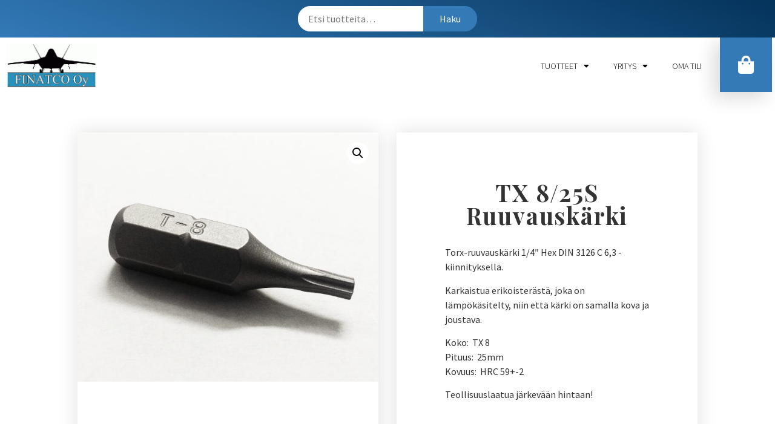

--- FILE ---
content_type: text/html; charset=UTF-8
request_url: https://kauppa.finatco.fi/tuote/tx-8-25s-ruuvauskarki/
body_size: 10482
content:
<!doctype html>
<html lang="fi">
<head>
	<meta charset="UTF-8">
		<meta name="viewport" content="width=device-width, initial-scale=1">
	<link rel="profile" href="http://gmpg.org/xfn/11">
	<title>TX 8/25S Ruuvauskärki &#8211; FINATCO Oy</title>
<link rel='dns-prefetch' href='//s.w.org' />
<link rel="alternate" type="application/rss+xml" title="FINATCO Oy &raquo; syöte" href="https://kauppa.finatco.fi/feed/" />
<link rel="alternate" type="application/rss+xml" title="FINATCO Oy &raquo; kommenttien syöte" href="https://kauppa.finatco.fi/comments/feed/" />
<link rel="alternate" type="application/rss+xml" title="FINATCO Oy &raquo; TX 8/25S Ruuvauskärki kommenttien syöte" href="https://kauppa.finatco.fi/tuote/tx-8-25s-ruuvauskarki/feed/" />
		<script type="text/javascript">
			window._wpemojiSettings = {"baseUrl":"https:\/\/s.w.org\/images\/core\/emoji\/13.0.1\/72x72\/","ext":".png","svgUrl":"https:\/\/s.w.org\/images\/core\/emoji\/13.0.1\/svg\/","svgExt":".svg","source":{"concatemoji":"https:\/\/kauppa.finatco.fi\/wp-includes\/js\/wp-emoji-release.min.js?ver=5.6.16"}};
			!function(e,a,t){var n,r,o,i=a.createElement("canvas"),p=i.getContext&&i.getContext("2d");function s(e,t){var a=String.fromCharCode;p.clearRect(0,0,i.width,i.height),p.fillText(a.apply(this,e),0,0);e=i.toDataURL();return p.clearRect(0,0,i.width,i.height),p.fillText(a.apply(this,t),0,0),e===i.toDataURL()}function c(e){var t=a.createElement("script");t.src=e,t.defer=t.type="text/javascript",a.getElementsByTagName("head")[0].appendChild(t)}for(o=Array("flag","emoji"),t.supports={everything:!0,everythingExceptFlag:!0},r=0;r<o.length;r++)t.supports[o[r]]=function(e){if(!p||!p.fillText)return!1;switch(p.textBaseline="top",p.font="600 32px Arial",e){case"flag":return s([127987,65039,8205,9895,65039],[127987,65039,8203,9895,65039])?!1:!s([55356,56826,55356,56819],[55356,56826,8203,55356,56819])&&!s([55356,57332,56128,56423,56128,56418,56128,56421,56128,56430,56128,56423,56128,56447],[55356,57332,8203,56128,56423,8203,56128,56418,8203,56128,56421,8203,56128,56430,8203,56128,56423,8203,56128,56447]);case"emoji":return!s([55357,56424,8205,55356,57212],[55357,56424,8203,55356,57212])}return!1}(o[r]),t.supports.everything=t.supports.everything&&t.supports[o[r]],"flag"!==o[r]&&(t.supports.everythingExceptFlag=t.supports.everythingExceptFlag&&t.supports[o[r]]);t.supports.everythingExceptFlag=t.supports.everythingExceptFlag&&!t.supports.flag,t.DOMReady=!1,t.readyCallback=function(){t.DOMReady=!0},t.supports.everything||(n=function(){t.readyCallback()},a.addEventListener?(a.addEventListener("DOMContentLoaded",n,!1),e.addEventListener("load",n,!1)):(e.attachEvent("onload",n),a.attachEvent("onreadystatechange",function(){"complete"===a.readyState&&t.readyCallback()})),(n=t.source||{}).concatemoji?c(n.concatemoji):n.wpemoji&&n.twemoji&&(c(n.twemoji),c(n.wpemoji)))}(window,document,window._wpemojiSettings);
		</script>
		<style type="text/css">
img.wp-smiley,
img.emoji {
	display: inline !important;
	border: none !important;
	box-shadow: none !important;
	height: 1em !important;
	width: 1em !important;
	margin: 0 .07em !important;
	vertical-align: -0.1em !important;
	background: none !important;
	padding: 0 !important;
}
</style>
	<!-- <link rel='stylesheet' id='wp-block-library-css'  href='https://kauppa.finatco.fi/wp-includes/css/dist/block-library/style.min.css?ver=5.6.16' type='text/css' media='all' /> -->
<!-- <link rel='stylesheet' id='wc-block-vendors-style-css'  href='https://kauppa.finatco.fi/wp-content/plugins/woocommerce/packages/woocommerce-blocks/build/vendors-style.css?ver=4.0.0' type='text/css' media='all' /> -->
<!-- <link rel='stylesheet' id='wc-block-style-css'  href='https://kauppa.finatco.fi/wp-content/plugins/woocommerce/packages/woocommerce-blocks/build/style.css?ver=4.0.0' type='text/css' media='all' /> -->
<!-- <link rel='stylesheet' id='photoswipe-css'  href='https://kauppa.finatco.fi/wp-content/plugins/woocommerce/assets/css/photoswipe/photoswipe.min.css?ver=4.9.1' type='text/css' media='all' /> -->
<!-- <link rel='stylesheet' id='photoswipe-default-skin-css'  href='https://kauppa.finatco.fi/wp-content/plugins/woocommerce/assets/css/photoswipe/default-skin/default-skin.min.css?ver=4.9.1' type='text/css' media='all' /> -->
<!-- <link rel='stylesheet' id='woocommerce-layout-css'  href='https://kauppa.finatco.fi/wp-content/plugins/woocommerce/assets/css/woocommerce-layout.css?ver=4.9.1' type='text/css' media='all' /> -->
<link rel="stylesheet" type="text/css" href="//kauppa.finatco.fi/wp-content/cache/wpfc-minified/h5cf874/2dxnr.css" media="all"/>
<!-- <link rel='stylesheet' id='woocommerce-smallscreen-css'  href='https://kauppa.finatco.fi/wp-content/plugins/woocommerce/assets/css/woocommerce-smallscreen.css?ver=4.9.1' type='text/css' media='only screen and (max-width: 768px)' /> -->
<link rel="stylesheet" type="text/css" href="//kauppa.finatco.fi/wp-content/cache/wpfc-minified/6my8skov/2dwli.css" media="only screen and (max-width: 768px)"/>
<!-- <link rel='stylesheet' id='woocommerce-general-css'  href='https://kauppa.finatco.fi/wp-content/plugins/woocommerce/assets/css/woocommerce.css?ver=4.9.1' type='text/css' media='all' /> -->
<link rel="stylesheet" type="text/css" href="//kauppa.finatco.fi/wp-content/cache/wpfc-minified/svevt9s/2dwli.css" media="all"/>
<style id='woocommerce-inline-inline-css' type='text/css'>
.woocommerce form .form-row .required { visibility: visible; }
</style>
<!-- <link rel='stylesheet' id='dashicons-css'  href='https://kauppa.finatco.fi/wp-includes/css/dashicons.min.css?ver=5.6.16' type='text/css' media='all' /> -->
<!-- <link rel='stylesheet' id='hello-elementor-css'  href='https://kauppa.finatco.fi/wp-content/themes/hello-elementor/style.min.css?ver=2.2.0' type='text/css' media='all' /> -->
<!-- <link rel='stylesheet' id='hello-elementor-theme-style-css'  href='https://kauppa.finatco.fi/wp-content/themes/hello-elementor/theme.min.css?ver=2.2.0' type='text/css' media='all' /> -->
<!-- <link rel='stylesheet' id='elementor-icons-css'  href='https://kauppa.finatco.fi/wp-content/plugins/elementor/assets/lib/eicons/css/elementor-icons.min.css?ver=5.16.0' type='text/css' media='all' /> -->
<!-- <link rel='stylesheet' id='elementor-frontend-legacy-css'  href='https://kauppa.finatco.fi/wp-content/plugins/elementor/assets/css/frontend-legacy.min.css?ver=3.7.0' type='text/css' media='all' /> -->
<!-- <link rel='stylesheet' id='elementor-frontend-css'  href='https://kauppa.finatco.fi/wp-content/plugins/elementor/assets/css/frontend.min.css?ver=3.7.0' type='text/css' media='all' /> -->
<link rel="stylesheet" type="text/css" href="//kauppa.finatco.fi/wp-content/cache/wpfc-minified/1zv9lrg5/2dwli.css" media="all"/>
<link rel='stylesheet' id='elementor-post-14-css'  href='https://kauppa.finatco.fi/wp-content/uploads/elementor/css/post-14.css?ver=1660150849' type='text/css' media='all' />
<!-- <link rel='stylesheet' id='elementor-pro-css'  href='https://kauppa.finatco.fi/wp-content/plugins/elementor-pro/assets/css/frontend.min.css?ver=3.5.0' type='text/css' media='all' /> -->
<link rel="stylesheet" type="text/css" href="//kauppa.finatco.fi/wp-content/cache/wpfc-minified/quqttfo2/2dwli.css" media="all"/>
<link rel='stylesheet' id='elementor-post-47-css'  href='https://kauppa.finatco.fi/wp-content/uploads/elementor/css/post-47.css?ver=1660150849' type='text/css' media='all' />
<link rel='stylesheet' id='elementor-post-109-css'  href='https://kauppa.finatco.fi/wp-content/uploads/elementor/css/post-109.css?ver=1660150849' type='text/css' media='all' />
<link rel='stylesheet' id='elementor-post-118-css'  href='https://kauppa.finatco.fi/wp-content/uploads/elementor/css/post-118.css?ver=1660151393' type='text/css' media='all' />
<link rel='stylesheet' id='google-fonts-1-css'  href='https://fonts.googleapis.com/css?family=Roboto%3A100%2C100italic%2C200%2C200italic%2C300%2C300italic%2C400%2C400italic%2C500%2C500italic%2C600%2C600italic%2C700%2C700italic%2C800%2C800italic%2C900%2C900italic%7CRoboto+Slab%3A100%2C100italic%2C200%2C200italic%2C300%2C300italic%2C400%2C400italic%2C500%2C500italic%2C600%2C600italic%2C700%2C700italic%2C800%2C800italic%2C900%2C900italic%7CSource+Sans+Pro%3A100%2C100italic%2C200%2C200italic%2C300%2C300italic%2C400%2C400italic%2C500%2C500italic%2C600%2C600italic%2C700%2C700italic%2C800%2C800italic%2C900%2C900italic%7CPlayfair+Display%3A100%2C100italic%2C200%2C200italic%2C300%2C300italic%2C400%2C400italic%2C500%2C500italic%2C600%2C600italic%2C700%2C700italic%2C800%2C800italic%2C900%2C900italic%7CMontserrat%3A100%2C100italic%2C200%2C200italic%2C300%2C300italic%2C400%2C400italic%2C500%2C500italic%2C600%2C600italic%2C700%2C700italic%2C800%2C800italic%2C900%2C900italic&#038;display=auto&#038;ver=5.6.16' type='text/css' media='all' />
<!-- <link rel='stylesheet' id='elementor-icons-shared-0-css'  href='https://kauppa.finatco.fi/wp-content/plugins/elementor/assets/lib/font-awesome/css/fontawesome.min.css?ver=5.15.3' type='text/css' media='all' /> -->
<!-- <link rel='stylesheet' id='elementor-icons-fa-solid-css'  href='https://kauppa.finatco.fi/wp-content/plugins/elementor/assets/lib/font-awesome/css/solid.min.css?ver=5.15.3' type='text/css' media='all' /> -->
<link rel="stylesheet" type="text/css" href="//kauppa.finatco.fi/wp-content/cache/wpfc-minified/edhviyeq/2dwli.css" media="all"/>
<script src='//kauppa.finatco.fi/wp-content/cache/wpfc-minified/g5nlr9b8/2dwli.js' type="text/javascript"></script>
<!-- <script type='text/javascript' src='https://kauppa.finatco.fi/wp-includes/js/jquery/jquery.min.js?ver=3.5.1' id='jquery-core-js'></script> -->
<!-- <script type='text/javascript' src='https://kauppa.finatco.fi/wp-includes/js/jquery/jquery-migrate.min.js?ver=3.3.2' id='jquery-migrate-js'></script> -->
<link rel="https://api.w.org/" href="https://kauppa.finatco.fi/wp-json/" /><link rel="alternate" type="application/json" href="https://kauppa.finatco.fi/wp-json/wp/v2/product/12322" /><link rel="EditURI" type="application/rsd+xml" title="RSD" href="https://kauppa.finatco.fi/xmlrpc.php?rsd" />
<link rel="wlwmanifest" type="application/wlwmanifest+xml" href="https://kauppa.finatco.fi/wp-includes/wlwmanifest.xml" /> 
<meta name="generator" content="WordPress 5.6.16" />
<meta name="generator" content="WooCommerce 4.9.1" />
<link rel="canonical" href="https://kauppa.finatco.fi/tuote/tx-8-25s-ruuvauskarki/" />
<link rel='shortlink' href='https://kauppa.finatco.fi/?p=12322' />
<link rel="alternate" type="application/json+oembed" href="https://kauppa.finatco.fi/wp-json/oembed/1.0/embed?url=https%3A%2F%2Fkauppa.finatco.fi%2Ftuote%2Ftx-8-25s-ruuvauskarki%2F" />
<link rel="alternate" type="text/xml+oembed" href="https://kauppa.finatco.fi/wp-json/oembed/1.0/embed?url=https%3A%2F%2Fkauppa.finatco.fi%2Ftuote%2Ftx-8-25s-ruuvauskarki%2F&#038;format=xml" />
			<style type="text/css">
				p.user_not_wholesale {
					text-align: center;
				}
				p.user_not_wholesale a {
					text-decoration: none;
					border: 2px solid #333;
					color: #333;
					padding: 10px 60px;
				}
			</style>
			<style>.woocommerce-MyAccount-navigation ul li.woocommerce-MyAccount-navigation-link--upgrade-account a::before {content: "\f1de";}</style>            <style type="text/css">
                .provider-group {
                    background-color: #ebebeb !important;
                    color: #515151 !important;
                }
                .provider-group.selected {
                    background-color: #33798d !important;
                    color: #ffffff !important;
                }
                .provider-group.selected div {
                    color: #ffffff !important;
                }
                .provider-group:hover {
                    background-color: #d0d0d0 !important;
                    color: #515151 !important;
                }
                .provider-group.selected:hover {
                    background-color: #33798d !important;
                    color: #ffffff !important;
                }
                .woocommerce-checkout #payment .op-payment-service-woocommerce-payment-fields--list-item--input:checked+.op-payment-service-woocommerce-payment-fields--list-item--wrapper, .woocommerce-checkout #payment .op-payment-service-woocommerce-payment-fields--list-item:hover .op-payment-service-woocommerce-payment-fields--list-item--wrapper {                    
                    border: 2px solid #33798d !important;
                }
                .woocommerce-checkout #payment ul.payment_methods li.op-payment-service-woocommerce-payment-fields--list-item .op-payment-service-woocommerce-payment-fields--list-item--wrapper:hover {
                    border: 2px solid #5399ad !important;
                }
            </style>
        	<noscript><style>.woocommerce-product-gallery{ opacity: 1 !important; }</style></noscript>
	</head>
<body class="product-template-default single single-product postid-12322 wp-custom-logo theme-hello-elementor woocommerce woocommerce-page woocommerce-no-js elementor-default elementor-template-full-width elementor-kit-14 elementor-page-118">

		<div data-elementor-type="header" data-elementor-id="47" class="elementor elementor-47 elementor-location-header">
		<div class="elementor-section-wrap">
					<section class="elementor-section elementor-top-section elementor-element elementor-element-cbaff6c elementor-section-boxed elementor-section-height-default elementor-section-height-default" data-id="cbaff6c" data-element_type="section" data-settings="{&quot;background_background&quot;:&quot;gradient&quot;}">
						<div class="elementor-container elementor-column-gap-default">
							<div class="elementor-row">
					<div class="elementor-column elementor-col-100 elementor-top-column elementor-element elementor-element-720042c" data-id="720042c" data-element_type="column">
			<div class="elementor-column-wrap elementor-element-populated">
							<div class="elementor-widget-wrap">
						<div class="elementor-element elementor-element-9a0a9f2 elementor-widget__width-auto elementor-widget-mobile__width-auto elementor-widget elementor-widget-wp-widget-woocommerce_product_search" data-id="9a0a9f2" data-element_type="widget" id="haku" data-widget_type="wp-widget-woocommerce_product_search.default">
				<div class="elementor-widget-container">
			<div class="woocommerce widget_product_search"><form role="search" method="get" class="woocommerce-product-search" action="https://kauppa.finatco.fi/">
	<label class="screen-reader-text" for="woocommerce-product-search-field-0">Etsi:</label>
	<input type="search" id="woocommerce-product-search-field-0" class="search-field" placeholder="Etsi tuotteita&hellip;" value="" name="s" />
	<button type="submit" value="Haku">Haku</button>
	<input type="hidden" name="post_type" value="product" />
</form>
</div>		</div>
				</div>
						</div>
					</div>
		</div>
								</div>
					</div>
		</section>
				<section class="elementor-section elementor-top-section elementor-element elementor-element-3d6365f9 elementor-section-stretched elementor-section-full_width elementor-section-height-default elementor-section-height-default" data-id="3d6365f9" data-element_type="section" data-settings="{&quot;stretch_section&quot;:&quot;section-stretched&quot;}">
						<div class="elementor-container elementor-column-gap-default">
							<div class="elementor-row">
					<div class="elementor-column elementor-col-33 elementor-top-column elementor-element elementor-element-76ade598" data-id="76ade598" data-element_type="column">
			<div class="elementor-column-wrap elementor-element-populated">
							<div class="elementor-widget-wrap">
						<div class="elementor-element elementor-element-cbe86d6 elementor-widget elementor-widget-theme-site-logo elementor-widget-image" data-id="cbe86d6" data-element_type="widget" data-widget_type="theme-site-logo.default">
				<div class="elementor-widget-container">
								<div class="elementor-image">
													<a href="https://kauppa.finatco.fi">
							<img width="613" height="299" src="https://kauppa.finatco.fi/wp-content/uploads/2020/05/cropped-finatco5-pieni.gif" class="attachment-full size-full" alt="" loading="lazy" />								</a>
														</div>
						</div>
				</div>
						</div>
					</div>
		</div>
				<div class="elementor-column elementor-col-33 elementor-top-column elementor-element elementor-element-56c2ba5f" data-id="56c2ba5f" data-element_type="column">
			<div class="elementor-column-wrap elementor-element-populated">
							<div class="elementor-widget-wrap">
						<div class="elementor-element elementor-element-3b4a1494 elementor-nav-menu__align-right elementor-widget__width-auto elementor-widget-mobile__width-auto elementor-nav-menu--dropdown-tablet elementor-nav-menu__text-align-aside elementor-nav-menu--toggle elementor-nav-menu--burger elementor-widget elementor-widget-nav-menu" data-id="3b4a1494" data-element_type="widget" data-settings="{&quot;layout&quot;:&quot;horizontal&quot;,&quot;submenu_icon&quot;:{&quot;value&quot;:&quot;&lt;i class=\&quot;fas fa-caret-down\&quot;&gt;&lt;\/i&gt;&quot;,&quot;library&quot;:&quot;fa-solid&quot;},&quot;toggle&quot;:&quot;burger&quot;}" data-widget_type="nav-menu.default">
				<div class="elementor-widget-container">
						<nav migration_allowed="1" migrated="0" role="navigation" class="elementor-nav-menu--main elementor-nav-menu__container elementor-nav-menu--layout-horizontal e--pointer-text e--animation-float">
				<ul id="menu-1-3b4a1494" class="elementor-nav-menu"><li class="menu-item menu-item-type-post_type menu-item-object-page menu-item-has-children current_page_parent menu-item-57"><a href="https://kauppa.finatco.fi/kauppa/" class="elementor-item">Tuotteet</a>
<ul class="sub-menu elementor-nav-menu--dropdown">
	<li class="menu-item menu-item-type-taxonomy menu-item-object-product_cat menu-item-18718"><a href="https://kauppa.finatco.fi/tuote-osasto/hitsauspolttimet-ja-tarvikkeet/" class="elementor-sub-item">Hitsauspolttimot ja tarvikkeet</a></li>
	<li class="menu-item menu-item-type-taxonomy menu-item-object-product_cat menu-item-70"><a href="https://kauppa.finatco.fi/tuote-osasto/kiilalukituslaatat/" class="elementor-sub-item">Kiilalukituslaatat</a></li>
	<li class="menu-item menu-item-type-taxonomy menu-item-object-product_cat menu-item-71"><a href="https://kauppa.finatco.fi/tuote-osasto/lentokonetyokalut-ja-tarvikkeet/" class="elementor-sub-item">Lentokonetyökalut ja -tarvikkeet</a></li>
	<li class="menu-item menu-item-type-taxonomy menu-item-object-product_cat menu-item-72"><a href="https://kauppa.finatco.fi/tuote-osasto/momenttityokalut/" class="elementor-sub-item">Momenttityökalut</a></li>
	<li class="menu-item menu-item-type-taxonomy menu-item-object-product_cat menu-item-73"><a href="https://kauppa.finatco.fi/tuote-osasto/paineilmatyokalut/" class="elementor-sub-item">Paineilmatyökalut</a></li>
	<li class="menu-item menu-item-type-taxonomy menu-item-object-product_cat menu-item-74"><a href="https://kauppa.finatco.fi/tuote-osasto/pyorivat-viilat/" class="elementor-sub-item">Pyörivät viilat</a></li>
	<li class="menu-item menu-item-type-taxonomy menu-item-object-product_cat menu-item-18717"><a href="https://kauppa.finatco.fi/tuote-osasto/poraistukat/" class="elementor-sub-item">Poraistukat</a></li>
	<li class="menu-item menu-item-type-taxonomy menu-item-object-product_cat current-product-ancestor menu-item-75"><a href="https://kauppa.finatco.fi/tuote-osasto/ruuvauskarjet/" class="elementor-sub-item">Ruuvauskärjet</a></li>
	<li class="menu-item menu-item-type-taxonomy menu-item-object-product_cat menu-item-18716"><a href="https://kauppa.finatco.fi/tuote-osasto/timanttityokalut/" class="elementor-sub-item">Timanttityökalut</a></li>
</ul>
</li>
<li class="menu-item menu-item-type-post_type menu-item-object-page menu-item-has-children menu-item-116"><a href="https://kauppa.finatco.fi/yritys/" class="elementor-item">Yritys</a>
<ul class="sub-menu elementor-nav-menu--dropdown">
	<li class="menu-item menu-item-type-post_type menu-item-object-page menu-item-14948"><a href="https://kauppa.finatco.fi/yhteystiedot/" class="elementor-sub-item">Yhteystiedot</a></li>
</ul>
</li>
<li class="menu-item menu-item-type-post_type menu-item-object-page menu-item-136"><a href="https://kauppa.finatco.fi/oma-tili/" class="elementor-item">Oma tili</a></li>
</ul>			</nav>
					<div class="elementor-menu-toggle" role="button" tabindex="0" aria-label="Menu Toggle" aria-expanded="false">
			<i aria-hidden="true" role="presentation" class="eicon-menu-bar"></i>			<span class="elementor-screen-only">Menu</span>
		</div>
			<nav class="elementor-nav-menu--dropdown elementor-nav-menu__container" role="navigation" aria-hidden="true">
				<ul id="menu-2-3b4a1494" class="elementor-nav-menu"><li class="menu-item menu-item-type-post_type menu-item-object-page menu-item-has-children current_page_parent menu-item-57"><a href="https://kauppa.finatco.fi/kauppa/" class="elementor-item" tabindex="-1">Tuotteet</a>
<ul class="sub-menu elementor-nav-menu--dropdown">
	<li class="menu-item menu-item-type-taxonomy menu-item-object-product_cat menu-item-18718"><a href="https://kauppa.finatco.fi/tuote-osasto/hitsauspolttimet-ja-tarvikkeet/" class="elementor-sub-item" tabindex="-1">Hitsauspolttimot ja tarvikkeet</a></li>
	<li class="menu-item menu-item-type-taxonomy menu-item-object-product_cat menu-item-70"><a href="https://kauppa.finatco.fi/tuote-osasto/kiilalukituslaatat/" class="elementor-sub-item" tabindex="-1">Kiilalukituslaatat</a></li>
	<li class="menu-item menu-item-type-taxonomy menu-item-object-product_cat menu-item-71"><a href="https://kauppa.finatco.fi/tuote-osasto/lentokonetyokalut-ja-tarvikkeet/" class="elementor-sub-item" tabindex="-1">Lentokonetyökalut ja -tarvikkeet</a></li>
	<li class="menu-item menu-item-type-taxonomy menu-item-object-product_cat menu-item-72"><a href="https://kauppa.finatco.fi/tuote-osasto/momenttityokalut/" class="elementor-sub-item" tabindex="-1">Momenttityökalut</a></li>
	<li class="menu-item menu-item-type-taxonomy menu-item-object-product_cat menu-item-73"><a href="https://kauppa.finatco.fi/tuote-osasto/paineilmatyokalut/" class="elementor-sub-item" tabindex="-1">Paineilmatyökalut</a></li>
	<li class="menu-item menu-item-type-taxonomy menu-item-object-product_cat menu-item-74"><a href="https://kauppa.finatco.fi/tuote-osasto/pyorivat-viilat/" class="elementor-sub-item" tabindex="-1">Pyörivät viilat</a></li>
	<li class="menu-item menu-item-type-taxonomy menu-item-object-product_cat menu-item-18717"><a href="https://kauppa.finatco.fi/tuote-osasto/poraistukat/" class="elementor-sub-item" tabindex="-1">Poraistukat</a></li>
	<li class="menu-item menu-item-type-taxonomy menu-item-object-product_cat current-product-ancestor menu-item-75"><a href="https://kauppa.finatco.fi/tuote-osasto/ruuvauskarjet/" class="elementor-sub-item" tabindex="-1">Ruuvauskärjet</a></li>
	<li class="menu-item menu-item-type-taxonomy menu-item-object-product_cat menu-item-18716"><a href="https://kauppa.finatco.fi/tuote-osasto/timanttityokalut/" class="elementor-sub-item" tabindex="-1">Timanttityökalut</a></li>
</ul>
</li>
<li class="menu-item menu-item-type-post_type menu-item-object-page menu-item-has-children menu-item-116"><a href="https://kauppa.finatco.fi/yritys/" class="elementor-item" tabindex="-1">Yritys</a>
<ul class="sub-menu elementor-nav-menu--dropdown">
	<li class="menu-item menu-item-type-post_type menu-item-object-page menu-item-14948"><a href="https://kauppa.finatco.fi/yhteystiedot/" class="elementor-sub-item" tabindex="-1">Yhteystiedot</a></li>
</ul>
</li>
<li class="menu-item menu-item-type-post_type menu-item-object-page menu-item-136"><a href="https://kauppa.finatco.fi/oma-tili/" class="elementor-item" tabindex="-1">Oma tili</a></li>
</ul>			</nav>
				</div>
				</div>
						</div>
					</div>
		</div>
				<div class="elementor-column elementor-col-33 elementor-top-column elementor-element elementor-element-707df50" data-id="707df50" data-element_type="column">
			<div class="elementor-column-wrap elementor-element-populated">
							<div class="elementor-widget-wrap">
						<div class="elementor-element elementor-element-4c6b47e5 elementor-align-right elementor-widget elementor-widget-button" data-id="4c6b47e5" data-element_type="widget" data-settings="{&quot;sticky&quot;:&quot;top&quot;,&quot;sticky_on&quot;:[&quot;desktop&quot;,&quot;tablet&quot;,&quot;mobile&quot;],&quot;sticky_offset&quot;:0,&quot;sticky_effects_offset&quot;:0}" data-widget_type="button.default">
				<div class="elementor-widget-container">
					<div class="elementor-button-wrapper">
			<a href="https://kauppa.finatco.fi/ostoskori/" class="elementor-button-link elementor-button elementor-size-sm" role="button">
						<span class="elementor-button-content-wrapper">
							<span class="elementor-button-icon elementor-align-icon-left">
				<i aria-hidden="true" class="fas fa-shopping-bag"></i>			</span>
						<span class="elementor-button-text"></span>
		</span>
					</a>
		</div>
				</div>
				</div>
						</div>
					</div>
		</div>
								</div>
					</div>
		</section>
				</div>
		</div>
		<div class="woocommerce-notices-wrapper"></div>		<div data-elementor-type="product" data-elementor-id="118" class="elementor elementor-118 elementor-location-single post-12322 product type-product status-publish has-post-thumbnail product_cat-torx-karjet first instock taxable shipping-taxable purchasable product-type-simple product">
		<div class="elementor-section-wrap">
					<section class="elementor-section elementor-top-section elementor-element elementor-element-4449ed1d elementor-section-boxed elementor-section-height-default elementor-section-height-default" data-id="4449ed1d" data-element_type="section">
						<div class="elementor-container elementor-column-gap-default">
							<div class="elementor-row">
					<div class="elementor-column elementor-col-50 elementor-top-column elementor-element elementor-element-5059ad3e" data-id="5059ad3e" data-element_type="column" data-settings="{&quot;background_background&quot;:&quot;classic&quot;}">
			<div class="elementor-column-wrap elementor-element-populated">
							<div class="elementor-widget-wrap">
						<div class="elementor-element elementor-element-e7b464b yes elementor-widget elementor-widget-woocommerce-product-images" data-id="e7b464b" data-element_type="widget" data-widget_type="woocommerce-product-images.default">
				<div class="elementor-widget-container">
			<div class="woocommerce-product-gallery woocommerce-product-gallery--with-images woocommerce-product-gallery--columns-4 images" data-columns="4" style="opacity: 0; transition: opacity .25s ease-in-out;">
	<figure class="woocommerce-product-gallery__wrapper">
		<div data-thumb="https://kauppa.finatco.fi/wp-content/uploads/2020/05/TX-8-25s-100x100.jpg" data-thumb-alt="" class="woocommerce-product-gallery__image"><a href="https://kauppa.finatco.fi/wp-content/uploads/2020/05/TX-8-25s.jpg"><img width="600" height="497" src="https://kauppa.finatco.fi/wp-content/uploads/2020/05/TX-8-25s-600x497.jpg" class="wp-post-image" alt="" loading="lazy" title="TX 8-25s" data-caption="" data-src="https://kauppa.finatco.fi/wp-content/uploads/2020/05/TX-8-25s.jpg" data-large_image="https://kauppa.finatco.fi/wp-content/uploads/2020/05/TX-8-25s.jpg" data-large_image_width="1690" data-large_image_height="1401" srcset="https://kauppa.finatco.fi/wp-content/uploads/2020/05/TX-8-25s-600x497.jpg 600w, https://kauppa.finatco.fi/wp-content/uploads/2020/05/TX-8-25s-300x249.jpg 300w, https://kauppa.finatco.fi/wp-content/uploads/2020/05/TX-8-25s-1024x849.jpg 1024w, https://kauppa.finatco.fi/wp-content/uploads/2020/05/TX-8-25s-768x637.jpg 768w, https://kauppa.finatco.fi/wp-content/uploads/2020/05/TX-8-25s-1536x1273.jpg 1536w, https://kauppa.finatco.fi/wp-content/uploads/2020/05/TX-8-25s.jpg 1690w" sizes="(max-width: 600px) 100vw, 600px" /></a></div>	</figure>
</div>
		</div>
				</div>
						</div>
					</div>
		</div>
				<div class="elementor-column elementor-col-50 elementor-top-column elementor-element elementor-element-2a65e9ac" data-id="2a65e9ac" data-element_type="column" data-settings="{&quot;background_background&quot;:&quot;classic&quot;}">
			<div class="elementor-column-wrap elementor-element-populated">
							<div class="elementor-widget-wrap">
						<div class="elementor-element elementor-element-2bb0ca92 elementor-widget elementor-widget-woocommerce-product-title elementor-page-title elementor-widget-heading" data-id="2bb0ca92" data-element_type="widget" data-widget_type="woocommerce-product-title.default">
				<div class="elementor-widget-container">
			<h1 class="product_title entry-title elementor-heading-title elementor-size-default">TX 8/25S Ruuvauskärki</h1>		</div>
				</div>
				<div class="elementor-element elementor-element-1ff42fa4 elementor-widget elementor-widget-woocommerce-product-short-description" data-id="1ff42fa4" data-element_type="widget" data-widget_type="woocommerce-product-short-description.default">
				<div class="elementor-widget-container">
			<div class="woocommerce-product-details__short-description">
	<p>Torx-ruuvauskärki 1/4″ Hex DIN 3126 C 6,3 -kiinnityksellä.</p>
<p>Karkaistua erikoisterästä, joka on lämpökäsitelty, niin että kärki on samalla kova ja joustava.</p>
<p>Koko:  TX 8<br />
Pituus:  25mm<br />
Kovuus:  HRC 59+-2</p>
<p>Teollisuuslaatua järkevään hintaan!</p>
</div>
		</div>
				</div>
				<div class="elementor-element elementor-element-3463cfbf elementor-product-price-block-yes elementor-widget elementor-widget-woocommerce-product-price" data-id="3463cfbf" data-element_type="widget" data-widget_type="woocommerce-product-price.default">
				<div class="elementor-widget-container">
			<p class="price"><span class="woocommerce-Price-amount amount"><bdi>2,85&nbsp;<span class="woocommerce-Price-currencySymbol">&euro;</span></bdi></span></p>
		</div>
				</div>
				<div class="elementor-element elementor-element-22cc5200 elementor-add-to-cart--align-center elementor-widget elementor-widget-woocommerce-product-add-to-cart" data-id="22cc5200" data-element_type="widget" data-widget_type="woocommerce-product-add-to-cart.default">
				<div class="elementor-widget-container">
			
		<div class="elementor-add-to-cart elementor-product-simple">
			<p class="stock in-stock">4580 varastossa</p>

	
	<form class="cart" action="https://kauppa.finatco.fi/tuote/tx-8-25s-ruuvauskarki/" method="post" enctype='multipart/form-data'>
		
			<div class="quantity">
				<label class="screen-reader-text" for="quantity_697077075e4e1">TX 8/25S Ruuvauskärki määrä</label>
		<input
			type="number"
			id="quantity_697077075e4e1"
			class="input-text qty text"
			step="1"
			min="1"
			max="4580"
			name="quantity"
			value="1"
			title="Määrä"
			size="4"
			placeholder=""
			inputmode="numeric" />
			</div>
	
		<button type="submit" name="add-to-cart" value="12322" class="single_add_to_cart_button button alt">Lisää ostoskoriin</button>

			</form>

	
		</div>

				</div>
				</div>
						</div>
					</div>
		</div>
								</div>
					</div>
		</section>
				<section class="elementor-section elementor-top-section elementor-element elementor-element-1afff448 elementor-section-boxed elementor-section-height-default elementor-section-height-default" data-id="1afff448" data-element_type="section" data-settings="{&quot;background_background&quot;:&quot;classic&quot;}">
						<div class="elementor-container elementor-column-gap-default">
							<div class="elementor-row">
					<div class="elementor-column elementor-col-100 elementor-top-column elementor-element elementor-element-5f0c00e4" data-id="5f0c00e4" data-element_type="column" data-settings="{&quot;background_background&quot;:&quot;classic&quot;}">
			<div class="elementor-column-wrap elementor-element-populated">
							<div class="elementor-widget-wrap">
						<div class="elementor-element elementor-element-5ec43b50 elementor-widget elementor-widget-woocommerce-product-data-tabs" data-id="5ec43b50" data-element_type="widget" data-widget_type="woocommerce-product-data-tabs.default">
				<div class="elementor-widget-container">
			
	<div class="woocommerce-tabs wc-tabs-wrapper">
		<ul class="tabs wc-tabs" role="tablist">
							<li class="reviews_tab" id="tab-title-reviews" role="tab" aria-controls="tab-reviews">
					<a href="#tab-reviews">
						Arviot (0)					</a>
				</li>
					</ul>
					<div class="woocommerce-Tabs-panel woocommerce-Tabs-panel--reviews panel entry-content wc-tab" id="tab-reviews" role="tabpanel" aria-labelledby="tab-title-reviews">
				<div id="reviews" class="woocommerce-Reviews">
	<div id="comments">
		<h2 class="woocommerce-Reviews-title">
			Arviot		</h2>

					<p class="woocommerce-noreviews">Tuotearvioita ei vielä ole.</p>
			</div>

			<div id="review_form_wrapper">
			<div id="review_form">
					<div id="respond" class="comment-respond">
		<span id="reply-title" class="comment-reply-title">Kirjoita ensimmäinen arvio tuotteelle &ldquo;TX 8/25S Ruuvauskärki&rdquo; <small><a rel="nofollow" id="cancel-comment-reply-link" href="/tuote/tx-8-25s-ruuvauskarki/#respond" style="display:none;">Peruuta vastaus</a></small></span><form action="https://kauppa.finatco.fi/wp-comments-post.php" method="post" id="commentform" class="comment-form" novalidate><p class="comment-notes"><span id="email-notes">Sähköpostiosoitettasi ei julkaista.</span> Pakolliset kentät on merkitty <span class="required">*</span></p><div class="comment-form-rating"><label for="rating">Arvostelusi&nbsp;<span class="required">*</span></label><select name="rating" id="rating" required>
						<option value="">Arvostele...</option>
						<option value="5">Täydellinen</option>
						<option value="4">Hyvä</option>
						<option value="3">Kohtalainen</option>
						<option value="2">Välttävä</option>
						<option value="1">Huono</option>
					</select></div><p class="comment-form-comment"><label for="comment">Arviosi&nbsp;<span class="required">*</span></label><textarea id="comment" name="comment" cols="45" rows="8" required></textarea></p><p class="comment-form-author"><label for="author">Nimi&nbsp;<span class="required">*</span></label><input id="author" name="author" type="text" value="" size="30" required /></p>
<p class="comment-form-email"><label for="email">Sähköposti&nbsp;<span class="required">*</span></label><input id="email" name="email" type="email" value="" size="30" required /></p>
<p class="comment-form-cookies-consent"><input id="wp-comment-cookies-consent" name="wp-comment-cookies-consent" type="checkbox" value="yes" /> <label for="wp-comment-cookies-consent">Tallenna nimeni, sähköpostiosoitteeni ja kotisivuni tähän selaimeen seuraavaa kommentointikertaa varten.</label></p>
<p class="form-submit"><input name="submit" type="submit" id="submit" class="submit" value="Lähetä" /> <input type='hidden' name='comment_post_ID' value='12322' id='comment_post_ID' />
<input type='hidden' name='comment_parent' id='comment_parent' value='0' />
</p></form>	</div><!-- #respond -->
				</div>
		</div>
	
	<div class="clear"></div>
</div>
			</div>
		
			</div>

		</div>
				</div>
				<section class="elementor-section elementor-inner-section elementor-element elementor-element-1ed63f14 elementor-section-boxed elementor-section-height-default elementor-section-height-default" data-id="1ed63f14" data-element_type="section">
						<div class="elementor-container elementor-column-gap-wide">
							<div class="elementor-row">
					<div class="elementor-column elementor-col-100 elementor-inner-column elementor-element elementor-element-7858a312" data-id="7858a312" data-element_type="column">
			<div class="elementor-column-wrap elementor-element-populated">
							<div class="elementor-widget-wrap">
								</div>
					</div>
		</div>
								</div>
					</div>
		</section>
						</div>
					</div>
		</div>
								</div>
					</div>
		</section>
				</div>
		</div>
				<div data-elementor-type="footer" data-elementor-id="109" class="elementor elementor-109 elementor-location-footer">
		<div class="elementor-section-wrap">
					<section class="elementor-section elementor-top-section elementor-element elementor-element-3ae7c97f elementor-section-full_width elementor-section-height-default elementor-section-height-default" data-id="3ae7c97f" data-element_type="section" data-settings="{&quot;background_background&quot;:&quot;classic&quot;}">
						<div class="elementor-container elementor-column-gap-default">
							<div class="elementor-row">
					<div class="elementor-column elementor-col-100 elementor-top-column elementor-element elementor-element-4fd44dd4" data-id="4fd44dd4" data-element_type="column">
			<div class="elementor-column-wrap elementor-element-populated">
							<div class="elementor-widget-wrap">
						<section class="elementor-section elementor-inner-section elementor-element elementor-element-714d8124 elementor-section-full_width elementor-section-height-default elementor-section-height-default" data-id="714d8124" data-element_type="section">
						<div class="elementor-container elementor-column-gap-default">
							<div class="elementor-row">
					<div class="elementor-column elementor-col-100 elementor-inner-column elementor-element elementor-element-343bf6b9" data-id="343bf6b9" data-element_type="column">
			<div class="elementor-column-wrap elementor-element-populated">
							<div class="elementor-widget-wrap">
						<div class="elementor-element elementor-element-750d0e90 elementor-nav-menu__align-center elementor-nav-menu--dropdown-none elementor-widget elementor-widget-nav-menu" data-id="750d0e90" data-element_type="widget" data-settings="{&quot;layout&quot;:&quot;horizontal&quot;,&quot;submenu_icon&quot;:{&quot;value&quot;:&quot;&lt;i class=\&quot;fas fa-caret-down\&quot;&gt;&lt;\/i&gt;&quot;,&quot;library&quot;:&quot;fa-solid&quot;}}" data-widget_type="nav-menu.default">
				<div class="elementor-widget-container">
						<nav migration_allowed="1" migrated="0" role="navigation" class="elementor-nav-menu--main elementor-nav-menu__container elementor-nav-menu--layout-horizontal e--pointer-text e--animation-none">
				<ul id="menu-1-750d0e90" class="elementor-nav-menu"><li class="menu-item menu-item-type-post_type menu-item-object-page current_page_parent menu-item-14812"><a href="https://kauppa.finatco.fi/kauppa/" class="elementor-item">Kauppa</a></li>
<li class="menu-item menu-item-type-post_type menu-item-object-page menu-item-14811"><a href="https://kauppa.finatco.fi/ostoskori/" class="elementor-item">Ostoskori</a></li>
<li class="menu-item menu-item-type-post_type menu-item-object-page menu-item-14810"><a href="https://kauppa.finatco.fi/kassa/" class="elementor-item">Kassa</a></li>
<li class="menu-item menu-item-type-post_type menu-item-object-page menu-item-14809"><a href="https://kauppa.finatco.fi/oma-tili/" class="elementor-item">Oma tili</a></li>
<li class="menu-item menu-item-type-post_type menu-item-object-page menu-item-14806"><a href="https://kauppa.finatco.fi/tilaus-ja-maksuehdot/" class="elementor-item">Tilaus- ja maksuehdot</a></li>
</ul>			</nav>
					<div class="elementor-menu-toggle" role="button" tabindex="0" aria-label="Menu Toggle" aria-expanded="false">
			<i aria-hidden="true" role="presentation" class="eicon-menu-bar"></i>			<span class="elementor-screen-only">Menu</span>
		</div>
			<nav class="elementor-nav-menu--dropdown elementor-nav-menu__container" role="navigation" aria-hidden="true">
				<ul id="menu-2-750d0e90" class="elementor-nav-menu"><li class="menu-item menu-item-type-post_type menu-item-object-page current_page_parent menu-item-14812"><a href="https://kauppa.finatco.fi/kauppa/" class="elementor-item" tabindex="-1">Kauppa</a></li>
<li class="menu-item menu-item-type-post_type menu-item-object-page menu-item-14811"><a href="https://kauppa.finatco.fi/ostoskori/" class="elementor-item" tabindex="-1">Ostoskori</a></li>
<li class="menu-item menu-item-type-post_type menu-item-object-page menu-item-14810"><a href="https://kauppa.finatco.fi/kassa/" class="elementor-item" tabindex="-1">Kassa</a></li>
<li class="menu-item menu-item-type-post_type menu-item-object-page menu-item-14809"><a href="https://kauppa.finatco.fi/oma-tili/" class="elementor-item" tabindex="-1">Oma tili</a></li>
<li class="menu-item menu-item-type-post_type menu-item-object-page menu-item-14806"><a href="https://kauppa.finatco.fi/tilaus-ja-maksuehdot/" class="elementor-item" tabindex="-1">Tilaus- ja maksuehdot</a></li>
</ul>			</nav>
				</div>
				</div>
						</div>
					</div>
		</div>
								</div>
					</div>
		</section>
						</div>
					</div>
		</div>
								</div>
					</div>
		</section>
				<section class="elementor-section elementor-top-section elementor-element elementor-element-4cdb7cdb elementor-section-full_width elementor-section-height-default elementor-section-height-default" data-id="4cdb7cdb" data-element_type="section" data-settings="{&quot;background_background&quot;:&quot;classic&quot;}">
						<div class="elementor-container elementor-column-gap-default">
							<div class="elementor-row">
					<div class="elementor-column elementor-col-100 elementor-top-column elementor-element elementor-element-5696f610" data-id="5696f610" data-element_type="column">
			<div class="elementor-column-wrap elementor-element-populated">
							<div class="elementor-widget-wrap">
						<div class="elementor-element elementor-element-63b66e5d elementor-widget elementor-widget-text-editor" data-id="63b66e5d" data-element_type="widget" id="credit" data-widget_type="text-editor.default">
				<div class="elementor-widget-container">
								<div class="elementor-text-editor elementor-clearfix">
				<p><a href="https://kuasi.fi" target="_blank" rel="noopener">Verkkokaupan suunnittelu &amp; toteutus: Kuasi</a></p>					</div>
						</div>
				</div>
						</div>
					</div>
		</div>
								</div>
					</div>
		</section>
				</div>
		</div>
		

<div class="pswp" tabindex="-1" role="dialog" aria-hidden="true">
	<div class="pswp__bg"></div>
	<div class="pswp__scroll-wrap">
		<div class="pswp__container">
			<div class="pswp__item"></div>
			<div class="pswp__item"></div>
			<div class="pswp__item"></div>
		</div>
		<div class="pswp__ui pswp__ui--hidden">
			<div class="pswp__top-bar">
				<div class="pswp__counter"></div>
				<button class="pswp__button pswp__button--close" aria-label="Sulje (Esc)"></button>
				<button class="pswp__button pswp__button--share" aria-label="Jaa"></button>
				<button class="pswp__button pswp__button--fs" aria-label="Näytä/piilota kokoruutu"></button>
				<button class="pswp__button pswp__button--zoom" aria-label="Zoomaa sisään/ulos"></button>
				<div class="pswp__preloader">
					<div class="pswp__preloader__icn">
						<div class="pswp__preloader__cut">
							<div class="pswp__preloader__donut"></div>
						</div>
					</div>
				</div>
			</div>
			<div class="pswp__share-modal pswp__share-modal--hidden pswp__single-tap">
				<div class="pswp__share-tooltip"></div>
			</div>
			<button class="pswp__button pswp__button--arrow--left" aria-label="Edellinen (nuoli vasemmalle)"></button>
			<button class="pswp__button pswp__button--arrow--right" aria-label="Seuraava (nuoli oikealle)"></button>
			<div class="pswp__caption">
				<div class="pswp__caption__center"></div>
			</div>
		</div>
	</div>
</div>
	<script type="text/javascript">
		(function () {
			var c = document.body.className;
			c = c.replace(/woocommerce-no-js/, 'woocommerce-js');
			document.body.className = c;
		})()
	</script>
	<!-- <link rel='stylesheet' id='e-animations-css'  href='https://kauppa.finatco.fi/wp-content/plugins/elementor/assets/lib/animations/animations.min.css?ver=3.7.0' type='text/css' media='all' /> -->
<link rel="stylesheet" type="text/css" href="//kauppa.finatco.fi/wp-content/cache/wpfc-minified/q7df6z86/2dwli.css" media="all"/>
<script type='text/javascript' src='https://kauppa.finatco.fi/wp-content/plugins/woocommerce-wholesale-pricing/assets/js/script.js?ver=1.0.0' id='wwp-script-js'></script>
<script type='text/javascript' src='https://kauppa.finatco.fi/wp-content/plugins/woocommerce/assets/js/jquery-blockui/jquery.blockUI.min.js?ver=2.70' id='jquery-blockui-js'></script>
<script type='text/javascript' id='wc-add-to-cart-js-extra'>
/* <![CDATA[ */
var wc_add_to_cart_params = {"ajax_url":"\/wp-admin\/admin-ajax.php","wc_ajax_url":"\/?wc-ajax=%%endpoint%%","i18n_view_cart":"N\u00e4yt\u00e4 ostoskori","cart_url":"https:\/\/kauppa.finatco.fi\/ostoskori\/","is_cart":"","cart_redirect_after_add":"no"};
/* ]]> */
</script>
<script type='text/javascript' src='https://kauppa.finatco.fi/wp-content/plugins/woocommerce/assets/js/frontend/add-to-cart.min.js?ver=4.9.1' id='wc-add-to-cart-js'></script>
<script type='text/javascript' src='https://kauppa.finatco.fi/wp-content/plugins/woocommerce/assets/js/zoom/jquery.zoom.min.js?ver=1.7.21' id='zoom-js'></script>
<script type='text/javascript' src='https://kauppa.finatco.fi/wp-content/plugins/woocommerce/assets/js/flexslider/jquery.flexslider.min.js?ver=2.7.2' id='flexslider-js'></script>
<script type='text/javascript' src='https://kauppa.finatco.fi/wp-content/plugins/woocommerce/assets/js/photoswipe/photoswipe.min.js?ver=4.1.1' id='photoswipe-js'></script>
<script type='text/javascript' src='https://kauppa.finatco.fi/wp-content/plugins/woocommerce/assets/js/photoswipe/photoswipe-ui-default.min.js?ver=4.1.1' id='photoswipe-ui-default-js'></script>
<script type='text/javascript' id='wc-single-product-js-extra'>
/* <![CDATA[ */
var wc_single_product_params = {"i18n_required_rating_text":"Valitse arvostelu, ole hyv\u00e4.","review_rating_required":"yes","flexslider":{"rtl":false,"animation":"slide","smoothHeight":true,"directionNav":false,"controlNav":"thumbnails","slideshow":false,"animationSpeed":500,"animationLoop":false,"allowOneSlide":false},"zoom_enabled":"1","zoom_options":[],"photoswipe_enabled":"1","photoswipe_options":{"shareEl":false,"closeOnScroll":false,"history":false,"hideAnimationDuration":0,"showAnimationDuration":0},"flexslider_enabled":"1"};
/* ]]> */
</script>
<script type='text/javascript' src='https://kauppa.finatco.fi/wp-content/plugins/woocommerce/assets/js/frontend/single-product.min.js?ver=4.9.1' id='wc-single-product-js'></script>
<script type='text/javascript' src='https://kauppa.finatco.fi/wp-content/plugins/woocommerce/assets/js/js-cookie/js.cookie.min.js?ver=2.1.4' id='js-cookie-js'></script>
<script type='text/javascript' id='woocommerce-js-extra'>
/* <![CDATA[ */
var woocommerce_params = {"ajax_url":"\/wp-admin\/admin-ajax.php","wc_ajax_url":"\/?wc-ajax=%%endpoint%%"};
/* ]]> */
</script>
<script type='text/javascript' src='https://kauppa.finatco.fi/wp-content/plugins/woocommerce/assets/js/frontend/woocommerce.min.js?ver=4.9.1' id='woocommerce-js'></script>
<script type='text/javascript' id='wc-cart-fragments-js-extra'>
/* <![CDATA[ */
var wc_cart_fragments_params = {"ajax_url":"\/wp-admin\/admin-ajax.php","wc_ajax_url":"\/?wc-ajax=%%endpoint%%","cart_hash_key":"wc_cart_hash_75232991b1a6b00cdb1d50f43aba09e4","fragment_name":"wc_fragments_75232991b1a6b00cdb1d50f43aba09e4","request_timeout":"5000"};
/* ]]> */
</script>
<script type='text/javascript' src='https://kauppa.finatco.fi/wp-content/plugins/woocommerce/assets/js/frontend/cart-fragments.min.js?ver=4.9.1' id='wc-cart-fragments-js'></script>
<script type='text/javascript' src='https://kauppa.finatco.fi/wp-includes/js/wp-embed.min.js?ver=5.6.16' id='wp-embed-js'></script>
<script type='text/javascript' src='https://kauppa.finatco.fi/wp-content/plugins/elementor-pro/assets/lib/smartmenus/jquery.smartmenus.min.js?ver=1.0.1' id='smartmenus-js'></script>
<script type='text/javascript' src='https://kauppa.finatco.fi/wp-content/plugins/elementor-pro/assets/js/webpack-pro.runtime.min.js?ver=3.5.0' id='elementor-pro-webpack-runtime-js'></script>
<script type='text/javascript' src='https://kauppa.finatco.fi/wp-content/plugins/elementor/assets/js/webpack.runtime.min.js?ver=3.7.0' id='elementor-webpack-runtime-js'></script>
<script type='text/javascript' src='https://kauppa.finatco.fi/wp-content/plugins/elementor/assets/js/frontend-modules.min.js?ver=3.7.0' id='elementor-frontend-modules-js'></script>
<script type='text/javascript' id='elementor-pro-frontend-js-before'>
var ElementorProFrontendConfig = {"ajaxurl":"https:\/\/kauppa.finatco.fi\/wp-admin\/admin-ajax.php","nonce":"a496e50ac1","urls":{"assets":"https:\/\/kauppa.finatco.fi\/wp-content\/plugins\/elementor-pro\/assets\/","rest":"https:\/\/kauppa.finatco.fi\/wp-json\/"},"i18n":{"toc_no_headings_found":"No headings were found on this page."},"shareButtonsNetworks":{"facebook":{"title":"Facebook","has_counter":true},"twitter":{"title":"Twitter"},"linkedin":{"title":"LinkedIn","has_counter":true},"pinterest":{"title":"Pinterest","has_counter":true},"reddit":{"title":"Reddit","has_counter":true},"vk":{"title":"VK","has_counter":true},"odnoklassniki":{"title":"OK","has_counter":true},"tumblr":{"title":"Tumblr"},"digg":{"title":"Digg"},"skype":{"title":"Skype"},"stumbleupon":{"title":"StumbleUpon","has_counter":true},"mix":{"title":"Mix"},"telegram":{"title":"Telegram"},"pocket":{"title":"Pocket","has_counter":true},"xing":{"title":"XING","has_counter":true},"whatsapp":{"title":"WhatsApp"},"email":{"title":"Email"},"print":{"title":"Print"}},"menu_cart":{"cart_page_url":"https:\/\/kauppa.finatco.fi\/ostoskori\/","checkout_page_url":"https:\/\/kauppa.finatco.fi\/kassa\/"},"facebook_sdk":{"lang":"fi","app_id":""},"lottie":{"defaultAnimationUrl":"https:\/\/kauppa.finatco.fi\/wp-content\/plugins\/elementor-pro\/modules\/lottie\/assets\/animations\/default.json"}};
</script>
<script type='text/javascript' src='https://kauppa.finatco.fi/wp-content/plugins/elementor-pro/assets/js/frontend.min.js?ver=3.5.0' id='elementor-pro-frontend-js'></script>
<script type='text/javascript' src='https://kauppa.finatco.fi/wp-content/plugins/elementor/assets/lib/waypoints/waypoints.min.js?ver=4.0.2' id='elementor-waypoints-js'></script>
<script type='text/javascript' src='https://kauppa.finatco.fi/wp-includes/js/jquery/ui/core.min.js?ver=1.12.1' id='jquery-ui-core-js'></script>
<script type='text/javascript' src='https://kauppa.finatco.fi/wp-content/plugins/elementor/assets/lib/swiper/swiper.min.js?ver=5.3.6' id='swiper-js'></script>
<script type='text/javascript' src='https://kauppa.finatco.fi/wp-content/plugins/elementor/assets/lib/share-link/share-link.min.js?ver=3.7.0' id='share-link-js'></script>
<script type='text/javascript' src='https://kauppa.finatco.fi/wp-content/plugins/elementor/assets/lib/dialog/dialog.min.js?ver=4.9.0' id='elementor-dialog-js'></script>
<script type='text/javascript' id='elementor-frontend-js-before'>
var elementorFrontendConfig = {"environmentMode":{"edit":false,"wpPreview":false,"isScriptDebug":false},"i18n":{"shareOnFacebook":"Jaa Facebookissa","shareOnTwitter":"Jaa Twitteriss\u00e4","pinIt":"Kiinnit\u00e4 se","download":"Lataus","downloadImage":"Lataa kuva","fullscreen":"Koko n\u00e4ytt\u00f6","zoom":"Zoom","share":"Jaa","playVideo":"Katso video","previous":"Edellinen","next":"Seuraava","close":"Sulje"},"is_rtl":false,"breakpoints":{"xs":0,"sm":480,"md":768,"lg":1025,"xl":1440,"xxl":1600},"responsive":{"breakpoints":{"mobile":{"label":"Mobiili","value":767,"default_value":767,"direction":"max","is_enabled":true},"mobile_extra":{"label":"Mobile Extra","value":880,"default_value":880,"direction":"max","is_enabled":false},"tablet":{"label":"Tabletti","value":1024,"default_value":1024,"direction":"max","is_enabled":true},"tablet_extra":{"label":"Tablet Extra","value":1200,"default_value":1200,"direction":"max","is_enabled":false},"laptop":{"label":"Laptop","value":1366,"default_value":1366,"direction":"max","is_enabled":false},"widescreen":{"label":"Widescreen","value":2400,"default_value":2400,"direction":"min","is_enabled":false}}},"version":"3.7.0","is_static":false,"experimentalFeatures":{"e_import_export":true,"e_hidden_wordpress_widgets":true,"theme_builder_v2":true,"landing-pages":true,"elements-color-picker":true,"favorite-widgets":true,"admin-top-bar":true,"form-submissions":true},"urls":{"assets":"https:\/\/kauppa.finatco.fi\/wp-content\/plugins\/elementor\/assets\/"},"settings":{"page":[],"editorPreferences":[]},"kit":{"global_image_lightbox":"yes","active_breakpoints":["viewport_mobile","viewport_tablet"],"lightbox_enable_counter":"yes","lightbox_enable_fullscreen":"yes","lightbox_enable_zoom":"yes","lightbox_enable_share":"yes","lightbox_title_src":"title","lightbox_description_src":"description"},"post":{"id":12322,"title":"TX%208%2F25S%20Ruuvausk%C3%A4rki%20%E2%80%93%20FINATCO%20Oy","excerpt":"Torx-ruuvausk\u00e4rki 1\/4\u2033 Hex DIN 3126 C 6,3 -kiinnityksell\u00e4.\r\n\r\nKarkaistua erikoister\u00e4st\u00e4, joka on l\u00e4mp\u00f6k\u00e4sitelty, niin ett\u00e4 k\u00e4rki on samalla kova ja joustava.\r\n\r\nKoko:\u00a0 TX 8\r\nPituus:\u00a0 25mm\r\nKovuus:\u00a0 HRC 59+-2\r\n\r\nTeollisuuslaatua j\u00e4rkev\u00e4\u00e4n hintaan!","featuredImage":"https:\/\/kauppa.finatco.fi\/wp-content\/uploads\/2020\/05\/TX-8-25s-1024x849.jpg"}};
</script>
<script type='text/javascript' src='https://kauppa.finatco.fi/wp-content/plugins/elementor/assets/js/frontend.min.js?ver=3.7.0' id='elementor-frontend-js'></script>
<script type='text/javascript' src='https://kauppa.finatco.fi/wp-content/plugins/elementor-pro/assets/js/preloaded-elements-handlers.min.js?ver=3.5.0' id='pro-preloaded-elements-handlers-js'></script>
<script type='text/javascript' src='https://kauppa.finatco.fi/wp-content/plugins/elementor/assets/js/preloaded-modules.min.js?ver=3.7.0' id='preloaded-modules-js'></script>
<script type='text/javascript' src='https://kauppa.finatco.fi/wp-content/plugins/elementor-pro/assets/lib/sticky/jquery.sticky.min.js?ver=3.5.0' id='e-sticky-js'></script>

</body>
</html><!-- WP Fastest Cache file was created in 0.81212401390076 seconds, on 21-01-26 6:49:43 --><!-- need to refresh to see cached version -->

--- FILE ---
content_type: text/css
request_url: https://kauppa.finatco.fi/wp-content/uploads/elementor/css/post-118.css?ver=1660151393
body_size: 1141
content:
.elementor-118 .elementor-element.elementor-element-4449ed1d{padding:05% 10% 0% 10%;}.elementor-118 .elementor-element.elementor-element-5059ad3e > .elementor-element-populated{box-shadow:0px 0px 30px 0px rgba(0,0,0,0.12);transition:background 0.3s, border 0.3s, border-radius 0.3s, box-shadow 0.3s;margin:0px 15px 0px 0px;--e-column-margin-right:15px;--e-column-margin-left:0px;}.elementor-118 .elementor-element.elementor-element-5059ad3e > .elementor-element-populated > .elementor-background-overlay{transition:background 0.3s, border-radius 0.3s, opacity 0.3s;}.elementor-118 .elementor-element.elementor-element-5059ad3e > .elementor-element-populated > .elementor-widget-wrap{padding:0px 0px 0px 0px;}.elementor-bc-flex-widget .elementor-118 .elementor-element.elementor-element-2a65e9ac.elementor-column .elementor-column-wrap{align-items:center;}.elementor-118 .elementor-element.elementor-element-2a65e9ac.elementor-column.elementor-element[data-element_type="column"] > .elementor-column-wrap.elementor-element-populated > .elementor-widget-wrap{align-content:center;align-items:center;}.elementor-118 .elementor-element.elementor-element-2a65e9ac > .elementor-column-wrap > .elementor-widget-wrap > .elementor-widget:not(.elementor-widget__width-auto):not(.elementor-widget__width-initial):not(:last-child):not(.elementor-absolute){margin-bottom:30px;}.elementor-118 .elementor-element.elementor-element-2a65e9ac:not(.elementor-motion-effects-element-type-background) > .elementor-column-wrap, .elementor-118 .elementor-element.elementor-element-2a65e9ac > .elementor-column-wrap > .elementor-motion-effects-container > .elementor-motion-effects-layer{background-color:#ffffff;}.elementor-118 .elementor-element.elementor-element-2a65e9ac > .elementor-element-populated{box-shadow:0px 0px 30px 0px rgba(0,0,0,0.12);transition:background 0.3s, border 0.3s, border-radius 0.3s, box-shadow 0.3s;margin:0px 0px 0px 15px;--e-column-margin-right:0px;--e-column-margin-left:15px;}.elementor-118 .elementor-element.elementor-element-2a65e9ac > .elementor-element-populated > .elementor-background-overlay{transition:background 0.3s, border-radius 0.3s, opacity 0.3s;}.elementor-118 .elementor-element.elementor-element-2a65e9ac > .elementor-element-populated > .elementor-widget-wrap{padding:80px 80px 80px 80px;}.elementor-118 .elementor-element.elementor-element-2bb0ca92{text-align:center;}.elementor-118 .elementor-element.elementor-element-3463cfbf{text-align:center;}.woocommerce .elementor-118 .elementor-element.elementor-element-3463cfbf .price{color:#000000;font-family:"Roboto", Sans-serif;font-size:33px;font-weight:500;}.woocommerce .elementor-118 .elementor-element.elementor-element-3463cfbf .price ins{color:#0c0c0c;font-family:var( --e-global-typography-accent-font-family ), Sans-serif;font-weight:var( --e-global-typography-accent-font-weight );}body:not(.rtl) .elementor-118 .elementor-element.elementor-element-3463cfbf:not(.elementor-product-price-block-yes) del{margin-right:0px;}body.rtl .elementor-118 .elementor-element.elementor-element-3463cfbf:not(.elementor-product-price-block-yes) del{margin-left:0px;}.elementor-118 .elementor-element.elementor-element-3463cfbf.elementor-product-price-block-yes del{margin-bottom:0px;}.elementor-118 .elementor-element.elementor-element-22cc5200 .cart button{font-weight:300;text-transform:capitalize;border-style:solid;border-width:1px 1px 1px 1px;border-radius:0px 50px 50px 0px;padding:14px 020px 14px 20px;color:#ffffff;background-color:#337AB7;border-color:#337AB7;transition:all 0.2s;}.elementor-118 .elementor-element.elementor-element-22cc5200 .cart button:hover{color:#000000;background-color:#ffffff;border-color:#000000;}body:not(.rtl) .elementor-118 .elementor-element.elementor-element-22cc5200 .quantity + .button{margin-left:0px;}body.rtl .elementor-118 .elementor-element.elementor-element-22cc5200 .quantity + .button{margin-right:0px;}.elementor-118 .elementor-element.elementor-element-22cc5200 .quantity .qty{border-radius:50px 00px 0px 50px;padding:14px 14px 14px 14px;color:#000000;background-color:#E8E8E8;border-color:rgba(0, 0, 0, 0.24);transition:all 0.2s;}.elementor-118 .elementor-element.elementor-element-22cc5200 .quantity .qty:focus{color:#000000;}.elementor-118 .elementor-element.elementor-element-22cc5200 > .elementor-widget-container{margin:0% 0% 0% 0%;}.elementor-118 .elementor-element.elementor-element-1afff448{transition:background 0.3s, border 0.3s, border-radius 0.3s, box-shadow 0.3s;margin-top:0%;margin-bottom:0%;padding:0% 10% 5% 10%;}.elementor-118 .elementor-element.elementor-element-1afff448 > .elementor-background-overlay{transition:background 0.3s, border-radius 0.3s, opacity 0.3s;}.elementor-118 .elementor-element.elementor-element-5f0c00e4:not(.elementor-motion-effects-element-type-background) > .elementor-column-wrap, .elementor-118 .elementor-element.elementor-element-5f0c00e4 > .elementor-column-wrap > .elementor-motion-effects-container > .elementor-motion-effects-layer{background-color:#ffffff;}.elementor-118 .elementor-element.elementor-element-5f0c00e4 > .elementor-element-populated{box-shadow:0px 0px 30px 0px rgba(0,0,0,0.12);transition:background 0.3s, border 0.3s, border-radius 0.3s, box-shadow 0.3s;margin:25px 0px 0px 0px;--e-column-margin-right:0px;--e-column-margin-left:0px;}.elementor-118 .elementor-element.elementor-element-5f0c00e4 > .elementor-element-populated > .elementor-background-overlay{transition:background 0.3s, border-radius 0.3s, opacity 0.3s;}.elementor-118 .elementor-element.elementor-element-5f0c00e4 > .elementor-element-populated > .elementor-widget-wrap{padding:80px 80px 80px 80px;}.elementor-118 .elementor-element.elementor-element-1ed63f14{margin-top:50px;margin-bottom:50px;}.elementor-118 .elementor-element.elementor-element-7858a312 > .elementor-element-populated{border-style:solid;border-width:3px 3px 3px 3px;border-color:rgba(255,255,255,0.46);transition:background 0.3s, border 0.3s, border-radius 0.3s, box-shadow 0.3s;}.elementor-118 .elementor-element.elementor-element-7858a312 > .elementor-element-populated > .elementor-background-overlay{transition:background 0.3s, border-radius 0.3s, opacity 0.3s;}.elementor-118 .elementor-element.elementor-element-225a57d5.elementor-wc-products  ul.products{grid-column-gap:20px;grid-row-gap:40px;}.elementor-118 .elementor-element.elementor-element-225a57d5.elementor-wc-products ul.products li.product span.onsale{display:block;}@media(max-width:1024px){.elementor-118 .elementor-element.elementor-element-4449ed1d{margin-top:0px;margin-bottom:0px;padding:3% 3% 3% 3%;}.elementor-118 .elementor-element.elementor-element-2a65e9ac > .elementor-element-populated > .elementor-widget-wrap{padding:10px 10px 10px 10px;}.elementor-118 .elementor-element.elementor-element-1afff448{padding:0% 3% 3% 3%;}.elementor-118 .elementor-element.elementor-element-5f0c00e4 > .elementor-element-populated{margin:0px 0px 0px 0px;--e-column-margin-right:0px;--e-column-margin-left:0px;}.elementor-118 .elementor-element.elementor-element-5f0c00e4 > .elementor-element-populated > .elementor-widget-wrap{padding:45px 45px 45px 45px;}.elementor-118 .elementor-element.elementor-element-225a57d5.elementor-wc-products  ul.products{grid-column-gap:20px;grid-row-gap:40px;}}@media(max-width:767px){.elementor-118 .elementor-element.elementor-element-4449ed1d{padding:3% 3% 3% 3%;}.elementor-118 .elementor-element.elementor-element-5059ad3e > .elementor-element-populated{margin:0px 0px 0px 0px;--e-column-margin-right:0px;--e-column-margin-left:0px;}.elementor-118 .elementor-element.elementor-element-5059ad3e > .elementor-element-populated > .elementor-widget-wrap{padding:80px 0px 80px 0px;}.elementor-118 .elementor-element.elementor-element-2a65e9ac > .elementor-element-populated{margin:0px 0px 0px 0px;--e-column-margin-right:0px;--e-column-margin-left:0px;}.elementor-118 .elementor-element.elementor-element-2a65e9ac > .elementor-element-populated > .elementor-widget-wrap{padding:30px 20px 40px 20px;}.elementor-118 .elementor-element.elementor-element-22cc5200 > .elementor-widget-container{margin:0px 0px 0px 0px;padding:0px 0px 0px 0px;}.elementor-118 .elementor-element.elementor-element-1afff448{margin-top:0px;margin-bottom:0px;padding:0% 3% 3% 3%;}.elementor-118 .elementor-element.elementor-element-5f0c00e4 > .elementor-element-populated{margin:20px 0px 0px 0px;--e-column-margin-right:0px;--e-column-margin-left:0px;}.elementor-118 .elementor-element.elementor-element-5f0c00e4 > .elementor-element-populated > .elementor-widget-wrap{padding:20px 20px 20px 20px;}.elementor-118 .elementor-element.elementor-element-7858a312 > .elementor-element-populated{margin:0px 0px 0px 0px;--e-column-margin-right:0px;--e-column-margin-left:0px;}.elementor-118 .elementor-element.elementor-element-7858a312 > .elementor-element-populated > .elementor-widget-wrap{padding:0px 0px 0px 0px;}.elementor-118 .elementor-element.elementor-element-225a57d5.elementor-wc-products  ul.products{grid-column-gap:20px;grid-row-gap:40px;}}